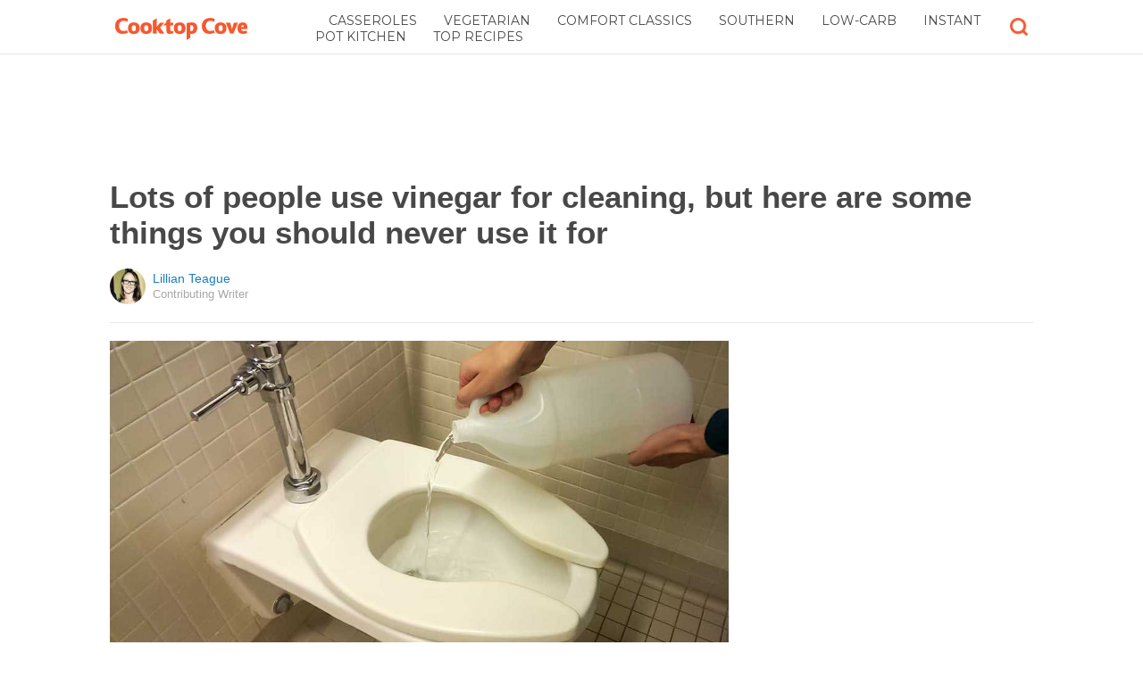

--- FILE ---
content_type: text/html; charset=utf-8
request_url: https://www.google.com/recaptcha/api2/aframe
body_size: 114
content:
<!DOCTYPE HTML><html><head><meta http-equiv="content-type" content="text/html; charset=UTF-8"></head><body><script nonce="Xd_RmjlFekqt18Gq3Ts1IQ">/** Anti-fraud and anti-abuse applications only. See google.com/recaptcha */ try{var clients={'sodar':'https://pagead2.googlesyndication.com/pagead/sodar?'};window.addEventListener("message",function(a){try{if(a.source===window.parent){var b=JSON.parse(a.data);var c=clients[b['id']];if(c){var d=document.createElement('img');d.src=c+b['params']+'&rc='+(localStorage.getItem("rc::a")?sessionStorage.getItem("rc::b"):"");window.document.body.appendChild(d);sessionStorage.setItem("rc::e",parseInt(sessionStorage.getItem("rc::e")||0)+1);localStorage.setItem("rc::h",'1768866180965');}}}catch(b){}});window.parent.postMessage("_grecaptcha_ready", "*");}catch(b){}</script></body></html>